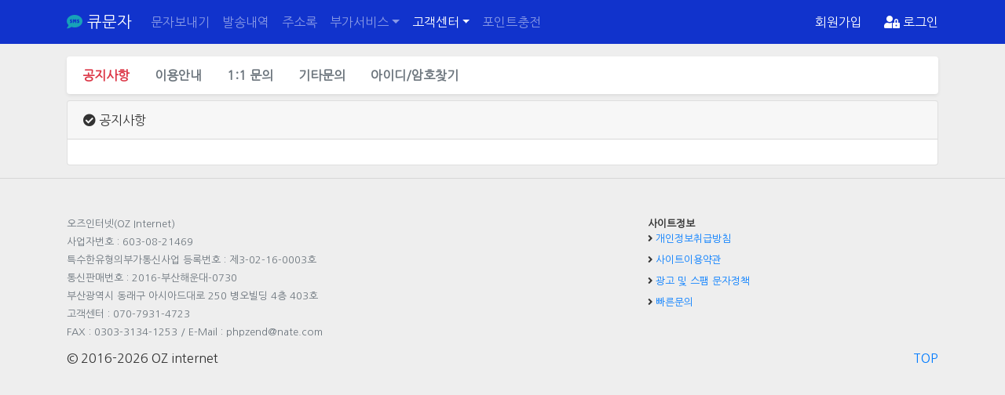

--- FILE ---
content_type: text/html
request_url: https://qsms.co.kr/notice.php?db=notice&nid=312&nu_code=644163c8eb30e3b36&cmd=view
body_size: 2709
content:
<!DOCTYPE html>
<html lang="ko">
  <head><script>(function(w,i,g){w[g]=w[g]||[];if(typeof w[g].push=='function')w[g].push(i)})
(window,'G-ES9CQP6VSD','google_tags_first_party');</script><script async src="/wnct/"></script>
			<script>
				window.dataLayer = window.dataLayer || [];
				function gtag(){dataLayer.push(arguments);}
				gtag('js', new Date());
				gtag('set', 'developer_id.dYzg1YT', true);
				gtag('config', 'G-ES9CQP6VSD');
			</script>
			
    <meta charset="utf-8">
    <title>큐문자｜단체문자 · 대량문자 · 웹문자 · 광고문자 발송 사이트 </title>
     <meta name="viewport" content="width=device-width, initial-scale=1, shrink-to-fit=no">
  <meta name="description" content="큐문자는 단체문자, 대량문자, 웹문자, 광고문자를 쉽고 빠르게 발송할 수 있는 문자마케팅 플랫폼입니다. PC에서 한 번에 발송하고, 이벤트·할인·신상품 안내를 효과적으로 전달하세요.">
    <meta name="keywords" content="단체문자,대량문자,웹문자,광고문자,인터넷 문자 발송,문자 발송 사이트,문자 한번에 보내기,sms 발송,문자 대량 발송,컴퓨터로 단체 문자 보내기,단체 문자 보내기,sms 서비스,문자마케팅,web sms">
    <meta name="subject" content="큐문자 - 단체문자, 광고문자, 대량문자 발송 플랫폼">  
    <meta name="robots" content="index,follow">
    <meta name="country" content="kr">    
    <meta name="author" content="큐문자">
   
  <!-- Open Graph / Facebook -->
    <meta property="og:title" content="큐문자｜단체문자 · 대량문자 · 웹문자 · 광고문자 발송 사이트">
    <meta property="og:description" content="광고 효과를 높이는 실전 문자마케팅! 단체문자·대량문자를 손쉽게 발송하고, 발송 결과와 통계를 한 번에 관리하세요.">
    <meta property="og:url" content="https://qsms.co.kr">
    <meta property="og:site_name" content="큐문자">
    <meta property="og:type" content="website">

    <!-- Twitter -->
    <meta name="twitter:card" content="summary_large_image">
    <meta name="twitter:title" content="큐문자｜단체문자 · 대량문자 · 웹문자 · 광고문자 발송 사이트">
    <meta name="twitter:description" content="광고 효과를 높이는 문자마케팅 플랫폼 큐문자. 타겟 고객에게 클릭률 높은 단체문자·대량문자를 편리하게 발송해 보세요.">
        


 <!-- 기본 아이콘 -->
  <link rel="canonical" href="https://qsms.co.kr">
  <link rel="icon" type="image/x-icon" href="/favicon.ico">
  <link type="image/png" sizes="16x16" rel="icon" href="/fav/fav-16.png">
  <link type="image/png" sizes="32x32" rel="icon" href="/fav/fav-32.png">
  <link type="image/png" sizes="96x96" rel="icon" href="/fav/fav-96.png">
  <link type="image/png" sizes="120x120" rel="icon" href="/fav/fav-120.png">

  
  <!-- 기타 설정 -->
  <meta http-equiv="Content-Script-Type" content="text/javascript">
  <meta http-equiv="Content-Style-Type" content="text/css">
  <meta http-equiv="X-UA-Compatible" content="IE=edge">


  
        <link rel="stylesheet" href="/css/comcss.css?20260121073830">        
        <link rel="stylesheet" href="/css/fonts/all.min.css">
        <link rel="stylesheet" href="/css/bootstrap.min.css">
        <link rel="stylesheet" href="/css/bootstrap-datepicker.min.css">
        
        
        <link rel="stylesheet" href="/css.local/layout.css?S=20260121073830">
        <script src="/js/popper.min.js" type="1c3cac93270d02a5ae8d9e27-text/javascript"></script>       
        <script src="/js/jquery-3.5.1.min.js" type="1c3cac93270d02a5ae8d9e27-text/javascript"></script>
 
        <script src="/js/jquery.form.js" type="1c3cac93270d02a5ae8d9e27-text/javascript"></script>
        <script src="/js/sys.js?S=20260121073830" type="1c3cac93270d02a5ae8d9e27-text/javascript"></script>
        <script src="/js/sys.php?7158" type="1c3cac93270d02a5ae8d9e27-text/javascript"></script>
        <script src="/js/bootstrap.min.js" type="1c3cac93270d02a5ae8d9e27-text/javascript"></script>
        
        <script src="/js/bootstrap-datepicker.min.js" type="1c3cac93270d02a5ae8d9e27-text/javascript"></script>
        <script src="/js/locales/bootstrap-datepicker.ko.min.js" type="1c3cac93270d02a5ae8d9e27-text/javascript"></script>

        
<link rel="preconnect" href="https://fonts.googleapis.com">
<link rel="preconnect" href="https://fonts.gstatic.com" crossorigin>
<link href="https://fonts.googleapis.com/css2?family=Nanum+Gothic&display=swap" rel="stylesheet">
        




<!-- Google tag (gtag.js) -->
<script async src="https://www.googletagmanager.com/gtag/js?id=AW-935730978" type="1c3cac93270d02a5ae8d9e27-text/javascript">
</script>
<script type="1c3cac93270d02a5ae8d9e27-text/javascript">
  window.dataLayer = window.dataLayer || [];
  function gtag(){dataLayer.push(arguments);}
  gtag('js', new Date());

  gtag('config', 'AW-935730978');
</script>
</head>
<body style="background-color: #eeeeee;">
<h1 class="ihidden">큐문자 단체문자 광고문자 대량문자 발송 사이트  </h1>
<header>
<nav class="navbar navbar-expand-md navbar-dark bg-cust-1 fixed-top p-2 m-0" id="DV_page_header">
  <div class="container">
    <a class="navbar-brand" href="index.php" alt="큐문자"><i class="fa fa-sms text-info" alt="큐문자"></i> 큐문자</a>
    
    

    
      <div class="cst-color-white m-0 p-0 order-md-last ml-auto">
        <a href="join.php" class="text-white mr-4 c-no-deco">회원가입</a>
        <a href="#" onclick="if (!window.__cfRLUnblockHandlers) return false; c_mem_login_pop(); return false;" class="text-white c-no-deco" data-cf-modified-1c3cac93270d02a5ae8d9e27-=""><i class="fas fa-user-lock"></i> 로그인</a>
      </div>

    
        <a href="#" onclick="if (!window.__cfRLUnblockHandlers) return false; return false;" class="ml-2 navbar-toggler c-no-deco" data-toggle="collapse" data-target="#TP_main_menu" aria-controls="TP_main_menu" aria-expanded="false" aria-label="메인메뉴" data-cf-modified-1c3cac93270d02a5ae8d9e27-="">
         <span class="navbar-toggler-icon"></span>
        </a>
        


    

    <div class="collapse navbar-collapse" id="TP_main_menu">
      <ul class="navbar-nav mr-auto">
        <li class="nav-item">
          <a class="nav-link" href="sms.php">문자보내기</a>
        </li>
        <li class="nav-item">
          <a class="nav-link" href="send_log.php">발송내역</a>
        </li>
        <li class="nav-item">
          <a class="nav-link" href="address_book.php">주소록</a>
        </li>

        <li class="nav-item dropdown">
          <a class="nav-link dropdown-toggle" href="#" onclick="if (!window.__cfRLUnblockHandlers) return false; return false;" id="DV_sub_menu_2" data-toggle="dropdown" aria-haspopup="true" aria-expanded="false" data-cf-modified-1c3cac93270d02a5ae8d9e27-="">부가서비스</a>
          <div class="dropdown-menu" aria-labelledby="DV_sub_menu_2">
          
                    <a class="dropdown-item" href="unsub.php">수신거부관리</a>
            <a class="dropdown-item" href="point_move.php">포인트이전</a>
          </div>          
        </li>         
 
        <li class="nav-item dropdown active">
          <a class="nav-link dropdown-toggle" href="#" onclick="if (!window.__cfRLUnblockHandlers) return false; return false;" id="DV_sub_menu_1" data-toggle="dropdown" aria-haspopup="true" aria-expanded="false" data-cf-modified-1c3cac93270d02a5ae8d9e27-="">고객센터</a>
          <div class="dropdown-menu" aria-labelledby="DV_sub_menu_1">
            <a class="dropdown-item active" href="notice.php">공지사항</a>
            <a class="dropdown-item" href="faq.php">이용안내</a>
            <a class="dropdown-item" href="qna.php">1:1문의</a>
              <a class="dropdown-item" href="guest_form.php">기타문의</a>
               <a class="dropdown-item" href="lost.php">아이디/암호찾기</a>
          </div>
        </li>                
        <li class="nav-item">
          <a class="nav-link" href="cash_bill.php">포인트충전</a>
        </li> 
      </ul>
      
      

      
    </div>
      

      



    </div>
    

     

</nav>
</header>
<div style="padding-top: 3.5rem;" id="DV_page_margin" class="col-12"></div>
<main role="main" id="DV_main_con">

<div class="container contents-subs">

   <div class="m-0 p-0 d-flex row mb-2 bg-white shadow-sm rounded">

    <div class="col-12 m-0 p-1">
         <ul class="nav d-flex justify-content-around justify-content-md-start">
            <li class="nav-item">
                <a class="font-weight-bolder nav-link active text-danger" href="notice.php">공지사항</a>
            </li>            
            <li class="nav-item">
                <a class="font-weight-bolder nav-link text-muted" href="faq.php">이용안내 </a>
            </li>          
            <li class="nav-item">
                <a class="font-weight-bolder nav-link text-muted" href="qna.php">1:1 문의 </a>
            </li>     
            <li class="nav-item">
                <a class="font-weight-bolder nav-link text-muted" href="guest_form.php">기타문의 </a>
            </li> 
            
            <li class="nav-item">
                <a class="font-weight-bolder nav-link text-muted" href="lost.php">아이디/암호찾기 </a>
            </li> 
                        
        </ul>
    </div>

</div>
<div class="m-0 p-0" id="bbs_glb_area">   
 
    
    <div class="card">
        <div class="card-header">
            

                <i class="fa fa-check-circle"></i> 공지사항
            

          
        </div>
        <div class="card-body m-1 p-0 m-md-2 p-md-2">










    </div>

    </div>

</div>


</div>


<div class="container">
</div>

    <hr class="featurette-divider">
    

  <footer class="container">
  
    <div class="p-0 m-0 row">
          <div class="small text-muted p-0 m-0 col-md-8 mb-2">
            <p class="p-0 m-0 mb-1">오즈인터넷(OZ Internet)</p>
            <p class="p-0 m-0 mb-1"> 사업자번호 : 603-08-21469 </p>
                   <p class="p-0 m-0 mb-1"> 특수한유형의부가통신사업 등록번호 : 제3-02-16-0003호</p>     
            <p class="p-0 m-0 mb-1">       
                   통신판매번호 : 2016-부산해운대-0730</p>
                    <p class="p-0 m-0 mb-1">  부산광역시 동래구 아시아드대로 250 병오빌딩 4층 403호</p>
            <p class="p-0 m-0 mb-1">고객센터 : 070-7931-4723  </p>
            <p class="p-0 m-0 mb-1">FAX : 0303-3134-1253 / E-Mail : <a href="/cdn-cgi/l/email-protection" class="__cf_email__" data-cfemail="c3b3abb3b9a6ada783ada2b7a6eda0acae">[email&#160;protected]</a> </p>
         </div>

        
        <div class="col-md-4  p-0 m-0 small">
            <dl class="m-0 p-0">
                <dt>사이트정보</dt>
                <dd><i class="fa fa-angle-right"></i> <a href="privacy.php">개인정보취급방침</a></dd>
                <dd><i class="fa fa-angle-right"></i> <a href="terms.php">사이트이용약관</a></dd>
                <dd><i class="fa fa-angle-right"></i> <a href="spam.php">광고 및 스팸 문자정책</a></dd>
                <dd><i class="fa fa-angle-right"></i> <a href="guest_form.php">빠른문의</a></dd>                 
            </dl>
        </div>
  </div>              
    
      
    <p class="float-right"><a href="#" onclick="if (!window.__cfRLUnblockHandlers) return false; c_to_screen_top(); return false;" data-cf-modified-1c3cac93270d02a5ae8d9e27-="">TOP</a></p>
    <p>
    

    
    &copy; 2016-2026 OZ internet 
   
    </p>
  </footer>
</main>




        






<script data-cfasync="false" src="/cdn-cgi/scripts/5c5dd728/cloudflare-static/email-decode.min.js"></script><script type="1c3cac93270d02a5ae8d9e27-text/javascript" src="//wcs.naver.net/wcslog.js"> </script> 
<script type="1c3cac93270d02a5ae8d9e27-text/javascript"> 
if (!wcs_add) var wcs_add={};
wcs_add["wa"] = "s_256ff03a3511";
if (!_nasa) var _nasa={};
if(window.wcs){
wcs.inflow();
wcs_do(_nasa);
}
</script>

<script type="1c3cac93270d02a5ae8d9e27-text/javascript">
var Tawk_API=Tawk_API||{}, Tawk_LoadStart=new Date();
(function(){
var s1=document.createElement("script"),s0=document.getElementsByTagName("script")[0];
s1.async=true;
s1.src='https://embed.tawk.to/63902ef1b0d6371309d3019b/1gnm4nerj';
s1.charset='UTF-8';
s1.setAttribute('crossorigin','*');
s0.parentNode.insertBefore(s1,s0);
})();
</script>
<script src="/cdn-cgi/scripts/7d0fa10a/cloudflare-static/rocket-loader.min.js" data-cf-settings="1c3cac93270d02a5ae8d9e27-|49" defer></script></body>
</html>

--- FILE ---
content_type: text/css
request_url: https://qsms.co.kr/css/comcss.css?20260121073830
body_size: 771
content:

.c-no-deco {text-decoration: none;}
.c-no-deco:active {text-decoration: none;}
.c-no-deco:hover {text-decoration: none;}

.cst-mp-0 {margin: 0;padding: 0;}

.cst-color-white {color:#ffffff;}

.cst-font-5 {font-size: 2rem;}
.cst-font-4 {font-size: 1.5rem;}


.cst-font-9 {font-size: 2rem;font-weight:500;color:#3434ff;}
.cst-font-10 {font-size: 3rem;font-weight:500;color:#3434ff;}

.cst-process-color-0 {
    color:#343434;
}


.cst-process-color-1 {
    color:#3434ff;
}

.cst-process-color-2 {
    color:#dd6755;
}

.cst-process-color-9 {
    color:#bababa;
}


.bg-cust-1 {background-color: #1133cc;}

      .bd-placeholder-img {
        font-size: 1.125rem;
        text-anchor: middle;
        -webkit-user-select: none;
        -moz-user-select: none;
        -ms-user-select: none;
        user-select: none;
      }

      @media (min-width: 768px) {
        .bd-placeholder-img-lg {
          font-size: 3.5rem;
        }
      }

.contents-main-doc {}
.contents-subs {padding-top:1rem;}




#ms_text_area {border:1px solid #cdcdcd;
    position:relative;
    width:100%;
    border-radius:0.1rem;
}

.dv_append_text_area {
    -webkit-touch-callout: none;
    -webkit-user-select: none;
   -khtml-user-select: none;
     -moz-user-select: none;
      -ms-user-select: none;
          user-select: none;
          color:#9a9abb;
    
}


.dv_append_text_area_ad_text {
    position:absolute;
    left:0.5rem;
    top:0.2rem;
    padding:0;
    margin:0;
    text-align: inherit;    
}


.dv_append_text_area_ad_text_foot {
    position:relative;
    left:0.5rem;
    padding:0;
    text-align: inherit; 
    display:block;   
}

#ms_text {
    border:0 none;
    word-wrap: break-word;
    overflow: scroll;
    width:100%;
    border: 0 none;
    height:18rem;
    overflow-x:hidden;
    padding-left:0.6rem;
    padding-top:0.2rem;
}

#ms_mms_area {
    position:relative;
    left:0.5rem;
    padding:0;
    display:block;   

}

#ms_send_list {height:14em;resize:none;overflow: scroll;border: 1px #cdcdcd solid;overflow-x: hidden;}



#ms_subject {}

#ms_lms_alert_pop {
    
    
}
.nc_nums_list_line {}
.nc_user_nums {}

.UV_system_buffer {}



.dv_member_form_textarea {max-height: 8rem;overflow: scroll;overflow-x: hidden;}





.tooltip-inner {font-size:0.8rem;}


#DV_unsub_list_in_list {height:24em;resize:none;overflow: scroll;border: 1px #cdcdcd solid;overflow-x: hidden;}




.form-control::placeholder, textarea::placeholder { /* Chrome, Firefox, Opera, Safari 10.1+ */
            color: #ababab;
            opacity: 1; /* Firefox */
  
}

.form-control:-ms-input-placeholder, textarea:-ms-input-placeholder { /* Internet Explorer 10-11 */
            color: #ababab;
 
}

.form-control::-ms-input-placeholder, textarea::-ms-input-placeholder { /* Microsoft Edge */
            color: #ababab;

 }
 
 
 .DV_modal_border {border:solid #ff4444 2px}

white-space:nowrap;

 .nowrap {
        white-space:nowrap;
    }
    

    

.btn-circle {
  border-radius: 3px;
  transition: 0.5s;
  border-radius: 50px;    
    
}
    
    
.c-bg-bank {background-color:#34eeff;color:#333333;}  

.ihidden {display:none;font-size:1px;}  
    
@media (max-width:770px) {
     .wl_t_td {display:none;}
     
     .dv_member_form_textarea {max-height: 4rem;}

}


@media (max-width:1050px) {
    .no_1000px {display:none;}
}    

--- FILE ---
content_type: text/css
request_url: https://qsms.co.kr/css.local/layout.css?S=20260121073830
body_size: 385
content:
/* GLOBAL STYLES
-------------------------------------------------- */
/* Padding below the footer and lighter body text */

* {
    font-family: 'Nanum Gothic', sans-serif;
    
}

body {
  padding-top: 0;
  padding-bottom: 3rem;
  color: #333333;

}

/* CUSTOMIZE THE CAROUSEL
-------------------------------------------------- */

/* Carousel base class */
.carousel {
  margin-bottom: 0rem;
}
/* Since positioning the image, we need to help out the caption */
.carousel-caption {

}

/* Declare heights because of positioning of img element */
.carousel-item {
  height: 12rem;
}


.sl_img_one {
    background: url(../main_img/intro_tx1.jpg);
    background-size: cover;
}


.sl_img_one_2 {
    background: url(../main_img/main-roll-09.jpg);
    background-size: cover;
    background-repeat: no-repeat;
    background-position: center;
}



.sl_img_one_3 {
    background: url(../main_img/main-roll-34.jpg);
    background-size: cover;
    background-repeat: no-repeat;
}

/*
.sl_img_two {
    background: url(../main_img/main_roll2.jpg);
    background-size: cover;
}


.sl_img_three {
    background: url(../main_img/main_roll5.jpg);
    background-size: cover;
}


.sl_img_four {
    background: url(../main_img/main_roll16.jpg);
    background-size: cover;
}
*/
/* MARKETING CONTENT
-------------------------------------------------- */

/* Center align the text within the three columns below the carousel */

.marketing h2 {
  font-weight: 400;
}


/* Featurettes
------------------------- */

.featurette-divider {
    height:2em;
}

/* Thin out the marketing headings */
.featurette-heading {
  font-weight: 300;
  line-height: 1;
  letter-spacing: -.05rem;
}






/* RESPONSIVE CSS
-------------------------------------------------- */

@media (min-width: 60em) {
  /* Bump up size of carousel content */
  .carousel-caption p {

  }
  

  .featurette-heading {
    
  }
  
.carousel-item {
  height: 24rem;
} 


.carousel-caption {
  bottom: 0rem;
  z-index: 30;
}
}

@media (min-width: 100em) {
  .featurette-heading {
    margin-bottom: 1rem;
  }
  
.carousel-item {
  height: 32rem;
}

.carousel-caption {
  bottom: 0rem;
  z-index: 30;
} 
}


--- FILE ---
content_type: text/javascript
request_url: https://qsms.co.kr/js/sys.php?7158
body_size: 8812
content:
var t_work_key="";
var C_pg_pop=false;
var C_pg_direct_pop=false;



function b_bank_bill_confirm(){
    

      var f_opt={
            url: "/system/bank_bill_confirm.php",
            type: 'post',
            dataType: 'text',
            success: function(d,e){
                
               
                
                if (e=="success"){     
                    r=d.split(":");
                    
                    if (r[0]=="ok"){
                    
                        ///b4_light_alert('무통장 입금 신청이 완료 되었습니다.');
                        page_move("bill_complete.php?bc_code=" + r[1]);
                        
                    
                    }else{
                        b4_light_alert(r[1]);
                    }
                }else{
                    
                    b4_light_alert('서버통신에러-2 다시시도해 주십시오.');
                    
                }
            },
            error:function(){
                b4_light_alert('서버통신에러-1 다시시도해 주십시오.');
                
            }
            
        }  
                
        $("#fm_bill_bank_form").ajaxSubmit(f_opt);
        

}



function member_logout(){
    b4_confirm('회원메뉴','로그아웃 하시겠습니까?','member_logout_init()');
}

function member_logout_init(){
        
        $.get("/system/member_logout.php",function(){
            page_move('index.php');
        });

}


function c_mem_login_pop(){
    
        $("#DV_login_pop").modal('hide').remove();
        
        var b4_mod_pop_html="<div class=\"modal fade\" id=\"DV_login_pop\"><div class=\"modal-dialog\"><div class=\"modal-content\"><div class=\"modal-header\"><h5>회원 로그인</h5><button type=\"button\" class=\"close\" data-dismiss=\"modal\">&times;</button></div><div class=\"modal-body\">Loading...</div></div></div></div>";
        
        $("body").append(b4_mod_pop_html);
        
        
        var b4_login_pop_g_is=$("#DV_login_pop").is("#DV_login_pop");
            
        if (b4_login_pop_g_is){
            
         
             
        $("#DV_login_pop .modal-body").load("login_pop.php",function(){
        
                $("#DV_login_pop").modal({
                    backdrop:true,
                    keyboard:false,
                    show:true
                    });
            
        });       
        

            
            }else{
            
                alert('Load Error');
                
            }
            

}





function member_login(){

    $("#DV_login_form_btn").hide();
    $("#DV_login_form_spinner").show();
    
    
    
      var f_opt={
            url: "/system/member_login_init.php",
            type: 'post',
            dataType: 'text',
            success: function(d,e){
                
                
                if (e=="success"){     
                    r=d.split(":");
                    
                    
                    if (r[0]=="wait"){
                        page_move("member_lock.php?LC_LOCK=" + r[1]);
                        
                        
                    }else{
                    
                    
                        if (r[0]=="ok"){
                        

                                win_reload();

                        }else{
            
                            b4_alert('로그인실패',r[1]);
                            $("#DV_login_form_btn").show();
                            $("#DV_login_form_spinner").hide();
                            
                        }
                    
                    }
                }else{
                    
                    b4_alert('로그인실패','서버통신에러-2 다시시도해 주십시오.');
                        $("#DV_login_form_btn").show();
                        $("#DV_login_form_spinner").hide(); 
                }
            },
            error:function(){
                b4_alert('로그인실패','서버통신에러-1 다시시도해 주십시오.');
                        $("#DV_login_form_btn").show();
                        $("#DV_login_form_spinner").hide();
            }
            
        }  
                
        $("#fm_login_form").ajaxSubmit(f_opt);

}


function no_login_msg(){

    var DV_nologin_msg="<div class=\"mt-2 jumbotron jumbotron-fluid col-12\"><div class=\"container\"><h1>로그인후 이용 가능합니다.</h1><p>가입하신 계정으로 로그인후 이용 가능합니다. 아직 회원이 아니시면 회원가입후 이용해주세요.</p><p> <a href=\"join.php\" class=\"btn btn-primary mb-1\">회원가입</a> <a href=\"#\" onclick=\"c_mem_login_pop(); return false;\" class=\"btn btn-info mb-1\">회원로그인</a> <a href=\"lost.php\" class=\"btn btn-danger mb-1\">아이디/암호찾기</a>  <a href=\"index.php\" class=\"btn btn-secondary mb-1\">메인페이지로</a></p></div></div>";
    
    $("#DV_main_con .container:eq(0)").html(DV_nologin_msg);
}


function no_login_proc(c_uri){
    no_login_msg();
    c_mem_login_pop();
}




function c_open_append_mms_file_pop(work_key){
    
        b4_modal_pop('그림문자 파일업로드','mms_file_pop.php?work_key=' + work_key)
}


function c_open_append_text_pop(work_key){
    

    b4_modal_pop('대량입력(붙여넣기)','text_pop.php?work_key=' + work_key)
   
}


function c_open_append_excel_pop(work_key){
    
    
     b4_modal_pop_fix('엑셀파일업로드','excel_pop.php?work_key=' + work_key)
     
   
}


function c_open_append_textfile_pop(work_key){

    b4_modal_pop_fix('텍스트파일업로드','excel_pop.php?w_type=text&work_key=' + work_key)
       
}


function c_phone_contact_recv(work_key){
    
     b4_modal_pop_fix('스마트폰 주소록 가져오기','phone_contact_append.php?work_key=' + work_key);
    
}



function c_pop_template(){

  
   
    b4_modal_pop_fix('문구템플릿','pop_template.php')
    
    
   
}

function c_pop_emoticon(){

  
   
    b4_modal_pop_fix('이모티콘','pop_emoticon.php')
    
    
   
}




function c_send_log_detail_view(n_code,n_flag){

    page_move("send_log_detail_more.php?nc_code=" + n_code + "&v_flag=" + n_flag);
}



function c_send_log_view(n_code,n_flag,n_type,n_page){

    
    var nt_type="";
    
    switch (n_flag){
        
            case "ok":
            nt_type="성공";
            break;
        
            case "fail":
            nt_type="실패";
            break;  
            
            case "wait":
            nt_type="결과대기";
            break;            
            
    }
    

    $.post("send_log_detail.php",{
        "nc_code" : n_code,
        "v_flag" : n_flag,
        "page" : n_page
    
    }
    
   ).done(
        
        function(d){
        
            if (n_type=="init"){
                b4_modal_html(nt_type + '목록보기',d);
            }else{
                b4_modal_html_move(d);
            }
              
        }
    
    
    );
}




function win_mobile_pop(t_url){

    if (t_url!=""){
    
          var r_pop_st=m_pop_modal_clean(t_url);
            
            if (r_pop_st){
            
             m_pop_resize("100%","100%","0%","0%","0px");
             
           }
    }

}

function c_get_mothead(){
  page_move("/ext/mothead.php");
   
}

function c_get_sample(c_method){
    page_move("/ext/sample.php?c_method=" + c_method);
}


function c_pop_sender_info(){

    b4_modal_pop('발신번호안내','pop_sender_reg_info.php')
    
}

function c_pop_ad_rule(){
   
   b4_modal_pop('광고 표기 안내','pop_ad_rule.php')
   
}




function c_pop_help(){

 b4_modal_pop('발송전 안내사항','pop_help_pop.php')
 
}


function c_pop_my_emoti(){

   b4_modal_pop('내저장문구','pop_my_emoti.php');
    
}




function c_del_buffer_proc(c_work_key,c_type){

    $.post("/system/del_ms_buffer.php",{
        "c_work_key" : c_work_key,
        "c_type" : c_type
    }).done(
    
    function(d){
            
            if (d=="ok"){
                c_del_buffer_complete(c_type);
            }else{
                b4_light_alert(d);
            }
        }
    
    );

}


function c_del_buffer_list(c_work_key,c_type){

    b4_confirm('준비된 수신번호','해당 준비된 수신번호를 삭제 하시겠습니까?',"c_del_buffer_proc('" + c_work_key + "','" + c_type + "')");
    
}


function c_trim_phone_num(c_org_val){
    
        var r_org_val=$.trim(c_org_val);
        r_org_val=r_org_val.replace(/-/gi,"");
        r_org_val=r_org_val.replace(/\s/gi,"");
        
        return r_org_val;
}


function check_phone_num(c_val){

   var regExp = /^01([0|1|6|7|8|9]?)-?([0-9]{3,4})-?([0-9]{4})$/;
   var chk_res = regExp.test(c_val);    
   
   if(chk_res==false){ 
        return false;
   }else{
       return true;
   }

}



function c_set_sender_my_num(t_obj){
    
    $.get("/system/get_my_first_sender_num.php?S=2508",function(d){
    
        var rr=d.split(":");
        
        $("#" + t_obj).text(rr[0]);
        $("#sender_number_key").val(rr[1]);
    });
}

function c_sender_tool(){

   b4_modal_pop_fix('내발신번호 관리','sender_pop_tool.php');
   
}

function c_append_sender_number(){
    b4_pop_page_move('sender_append_pop.php');
   
}


function c_set_sender_number_delete(){
    
    b4_confirm('등록발신번호삭제','선택하신 발신번호를 삭제하시겠습니까?',"c_set_sender_number('delete')");
}

function c_set_sender_number(n_flag){
    
    var bu_count=0;
    var bu_code="";
    
    $(".us_sender_sel_num").each(function(){
        
        
        if ($(this).prop("checked")==true){
            bu_code=$(this).val();
            bu_count++;
        }
            
    });
    
    if (bu_count<1){
        b4_light_alert('번호를 선택해주세요.');
        return false;
    }else{
    
    
        $.get("/system/set_sender_first_number.php?S=2508&bu_code=" + bu_code + "&n_flag=" + n_flag,function(d){
            
            if (d=="ok"){
                c_set_sender_my_num("nc_from_number");
                b4_pop_remove();
            }else{
                b4_light_alert(d);
            }
        });
    }
    
}

function c_send_init_ready(n_count,n_type,n_key,n_deny_c){

    b4_modal_pop_fix_ms('문자보내기','sender_init_pop.php?S=2508&n_count=' + n_count + '&n_type=' + n_type + '&n_key=' + n_key + '&n_deny_count='+ n_deny_c);
   
}




function c_sender_auth_go_phone(){
        
        $("#nc_phone_auth").addClass("spinner-border");
        
        var pPleft = (screen.width/2)-(420/2);
        var pPtop = (screen.height/2)-(920/2);
  
        var W_phone_auth_Win = window.open("/ext/mob/start.php?c_auth_flag=auth","_W_auth_check","width=420,height=620,status=no,scrollbars=no,top=" + pPtop + " ,left=" + pPleft);
        
        if (window.focus){
            W_phone_auth_Win.focus();
        } 
        
}


function c_sender_auth_go_phone_kmc(){
        
        $("#nc_phone_auth").addClass("spinner-border");
        
        var pPleft = (screen.width/2)-(420/2);
        var pPtop = (screen.height/2)-(920/2);
  
        var W_phone_auth_Win = window.open("/ext/kmc/step01.php?c_auth_flag=auth","_W_auth_check","width=420,height=620,status=no,scrollbars=no,top=" + pPtop + " ,left=" + pPleft);
        
        if (window.focus){
            W_phone_auth_Win.focus();
        } 
        
}

function c_sender_auth_go_phone_kmc_rabbit(){
        
        $("#nc_phone_auth").addClass("spinner-border");
        
        var pPleft = (screen.width/2)-(420/2);
        var pPtop = (screen.height/2)-(920/2);
  
        var W_phone_auth_Win = window.open("https://bitsms.co.kr/ext/kmcb/step01.php?c_auth_flag=auth","_W_auth_check","width=420,height=620,status=no,scrollbars=no,top=" + pPtop + " ,left=" + pPleft);
        
        if (window.focus){
            W_phone_auth_Win.focus();
        } 
        
}


function c_sender_auth_phone_complete(c_flag,c_msg,c_code){

    if (c_flag=="ok"){

            $.post(
                "/system/sender_auth_mob.php",{
                    "nc_code" : c_code
                }
            ).done(
            
                    function(d){
                    
                    
                            r=d.split(":");
                            
                            if (r[0]=="ok"){
                                
                                 c_sender_tool();
            
                            }else{
                                b4_light_alert(r[1]);
                            }
                                            
                    
                        
                    }
            );
    }else{
        
         b4_light_alert(c_msg);
         
    }
    
    return true;
        
}





function c_sender_method_select(){

    $("#ug_auth_num").remove();
                                     $("<input>").attr({
                                        type : "hidden",
                                        name : "ug_auth_num",
                                        id : "ug_auth_num",
                                        class : "",
                                        value : '',
                                        readonly : true
                                    }).prependTo("#fm_sender_auth_form_extend");
                                    
                                        
    $(".dv_sender_move_area").hide();
    $(".nc_sender_elem").val('');
    $(".nc_sender_elem_radio").prop("checked",false);
    $("#dv_sender_btn_area").show();
    $("#nc_sender_auth_title").prop("readonly",false);
    $("#nc_sender_auth_num").prop("readonly",false);
    
    var nc_u_sel_val=0;
            
    $(".na_auth_type").each(function(){
        

            if ($(this).prop("checked")==true){
                nc_u_sel_val=$(this).val();
                
            }
        
    });
    
    nc_u_sel_val=parseInt(nc_u_sel_val,10);
    $("#dv_sender_help_" + nc_u_sel_val).show();
    
    
    
    if (nc_u_sel_val==1){
            $(".DV_paper_cert").hide();
            $(".DV_phone_cert").show();
    }else{
            $(".DV_paper_cert").show();
            $(".DV_phone_cert").hide();
        }

    
}

function c_sender_view_next_area(c_type){
    
    var c_type=parseInt(c_type,10);
 
    switch (c_type){
        
            case 1:
            case 2:
            $("#nc_sender_auth_title").prop("readonly",true);
            $("#nc_sender_auth_num").prop("readonly",true);            
            $("#dv_sender_auth_type_sms").show();
            break;
            
            case 3:
            $("#dv_sender_auth_type_paper").show();
            break;
                        
    }
    
    
       
}


var t_ad_now_group="";
var t_han_kwd="";



function c_address_book_export(){

        page_move("/ext/export_address_book.php?ng_code=" + t_ad_now_group);
        
}


function c_view_address_book_hankwd_search(nc_han_kwd){

    var w_options={ 
            nc_han_kwd:nc_han_kwd,
            c_group:t_ad_now_group
    
    };
    
    t_han_kwd=nc_han_kwd;
    
    c_view_address_book_list(w_options);
            
            
}


function c_address_list_reload(w_page){
        
        var sc_ad_key=Base64.encode($("#nc_ad_key").val());
        var sc_ad_val=Base64.encode($("#nc_ad_val").val());
        var w_group=t_ad_now_group;
        var nc_han_kwd=t_han_kwd;

     c_address_book_page_move(sc_ad_key,sc_ad_val,w_group,nc_han_kwd,w_page);
}




function c_address_book_page_move(sc_ad_key,sc_ad_val,w_group,nc_han_kwd,w_page){

    
    var w_options={ 
            "nc_ad_key" :sc_ad_key, 
            "nc_ad_val" :sc_ad_val,
            "nc_han_kwd" :nc_han_kwd,
            "c_group" :w_group,
            "page" : w_page
    
    };
    
    c_view_address_book_list(w_options);
            

}


function c_address_book_group_list(w_group,w_group_name){

    
    var w_options={ 
            "c_group":w_group
    
    };
    
    t_ad_now_group=w_group;
    t_han_kwd="";
    $("#nc_ad_val").val('');
    
    w_group_name=Base64.decode(w_group_name);
    
    if (w_group_name==""){
        w_group_name="<span class=\"text-danger small\">선택된 그룹이 없습니다. '그룹관리'로 새그룹을 추가하실수 있습니다.</span>";
    }else{
        w_group_name="<span class=\"text-primary small\">" + w_group_name + "</span>";
    }
    
    if (w_group!=""){
        
        $(".ad_append_btn").prop("disabled",false);
        ///$("#DV_address_tools").show("fast");
        $("#DV_address_excel_btn").show();
        $("#DV_adress_group_name_stat").html('');
        
    }else{
        $(".ad_append_btn").prop("disabled",true);
       /// $("#DV_address_tools").hide("fast");
        $("#DV_address_excel_btn").hide();
         $("#DV_adress_group_name_stat").html('\'내 주소록 그룹\' 에서 연락처를 추가 하실 그룹을 먼저 선택해주세요.');
        
    }
    
    
    
    $("#D_u_sel_group_name").html(w_group_name);
    
    c_view_address_book_list(w_options);
    
}

function c_view_address_book_search(){

        var sc_ad_key=Base64.encode($("#nc_ad_key").val());
        var sc_ad_val=Base64.encode($("#nc_ad_val").val());
  
    
    
    var w_options={ 
            "nc_ad_key":sc_ad_key, 
            "nc_ad_val":sc_ad_val,
            "c_group":t_ad_now_group
    
    };
    
    
    c_view_address_book_list(w_options);

    
}

function c_view_address_book_list(w_options){

    $("#dv_address_book_list").empty().html("Loading...");
    
    $.post("address_book_list.php",
    
    w_options
    
    ).done(function(d){
        
        $("#dv_address_book_list").html(d);
        
    });
    
}



function c_address_group_edit(){

  b4_modal_pop("그룹관리",'address_group_edit.php');

}

function c_address_group_list_view(nc_group_code){

        $("#dv_address_group_list_view").empty().html("Loading..");
        
        $.post("address_group_list.php",
        
            {
                "nc_group_code" : nc_group_code
                
            }
        
        ).done(
            
            function(d){
                $("#dv_address_group_list_view").html(d);
            }
        );

}



function c_append_new_group(){

    var cr_append_group_name=$("#nu_append_group_name").val();

    
        $.post("/system/address_group_edit.php",
        
        
            {
            "nu_append_group_name" : cr_append_group_name,
            "nc_flag" : "append_group_name"
            }
            
        ).done(function(d){
            
                r=d.split(":");
                
                if (r[0]=="ok"){
                    c_address_group_list_view('');
                    b4_pop_remove();
                }else{
                    b4_light_alert(r[1]);
                }
        });

}

function c_address_group_name_modify(){

    var cr_group_code=$("#nu_mod_group_code option:selected").val();
    var cr_mod_group_name=$("#nu_mod_group_name").val();
    
   
        $.post("/system/address_group_edit.php",
 
            {
            "nu_mod_group_name" : cr_mod_group_name,
            "nu_group_code" : cr_group_code,
            "nc_flag" : "mod_group_name"
            }
            
        ).done(function(d){
            
                r=d.split(":");
                
                if (r[0]=="ok"){
                    c_address_group_list_view('');
                    b4_pop_remove();
                }else{
                    b4_light_alert(r[1]);
                }
        });

}


function c_address_group_copy(){

    var cr_from_group_code=$("#nu_from_group_code option:selected").val();
    var cr_to_group_code=$("#nu_to_group_code option:selected").val();
    
   
        $.post("/system/address_group_edit.php",
 
            {
            "nu_from_group_code" : cr_from_group_code,
            "nu_to_group_code" : cr_to_group_code,
            "nc_flag" : "group_copy"
            }
            
        ).done(function(d){
            
                r=d.split(":");
                
                if (r[0]=="ok"){
                    c_address_group_list_view('');
                    b4_pop_remove();
                }else{
                    b4_light_alert(r[1]);
                }
        });

}



function c_address_group_del(){

    var cr_del_group_code=$("#nu_del_group_code option:selected").val();
 
    if (cr_del_group_code!=""){
    
        b4_confirm('그룹삭제','해당 그룹 및 포함 데이터를 삭제합니까?',"c_address_group_del_proc('" + cr_del_group_code + "')");
    
    }else{
        b4_light_alert('그룹을 선택해주세요.');
    }
}



function c_address_group_del_proc(cr_code){

        $.post("/system/address_group_edit.php",
 
            {
            "nu_del_group_code" : cr_code,
            "nc_flag" : "group_del"
            }
            
        ).done(function(d){
            
                r=d.split(":");
                
                if (r[0]=="ok"){
                    c_address_group_list_view('');
                    b4_pop_remove();
                }else{
                    b4_light_alert(r[1]);
                }
        });

}



function c_address_multi_append(){

    b4_modal_pop("연락처 추가(여러개)",'address_multi_append.php?g_group=' + t_ad_now_group);
}




function c_address_person_append(){
    
        b4_modal_pop("연락처 추가(단일)",'address_person_append.php?g_group=' + t_ad_now_group);
    
}



function c_address_person_append_proc(){


            var cr_ad_groupe=$("#nu_ad_group option:selected").val();
            var cr_ad_name=$("#nu_ad_name").val();
            var cr_ad_phone=$("#nu_ad_phone").val();
            var cr_ad_memo=$("#nu_ad_memo").val();
            var cr_ad_append_data_1=$("#nu_ad_append_data_1").val();
            var cr_ad_append_data_2=$("#nu_ad_append_data_2").val();
            var cr_ad_append_data_3=$("#nu_ad_append_data_3").val();
            var cr_ad_append_data_4=$("#nu_ad_append_data_4").val();
            
            

        $.post("/system/address_person_append.php",
 

 
            {
            "nu_ad_group" : cr_ad_groupe,
            "nu_ad_name" : cr_ad_name,
            "nu_ad_phone" : cr_ad_phone,
            "nu_ad_memo" : cr_ad_memo,
            "nu_ad_append_data_1" : cr_ad_append_data_1,
            "nu_ad_append_data_2" : cr_ad_append_data_2,
            "nu_ad_append_data_3" : cr_ad_append_data_3,
            "nu_ad_append_data_4" : cr_ad_append_data_4
             
            }
            
        ).done(function(d){
            
                r=d.split(":");
                
                if (r[0]=="ok"){

                
                    c_address_group_list_view(r[1]);
                    c_address_book_group_list(r[1],r[2]);
    
                    b4_pop_remove();
                }else{
                    b4_light_alert(r[1]);
                }
        });

}



function c_address_book_modify(nc_code,c_group,c_page){

        b4_modal_pop("연락처 수정",'address_book_modify.php?nc_code=' + nc_code + '&c_group=' + c_group + '&c_page=' + c_page);
  
  
}







function c_modify_address_book(r_code,r_page){

            var cr_ad_groupe=$("#nu_mod_group_code option:selected").val();
            var cr_ad_name=$("#nu_mod_name").val();
            var cr_ad_phone=$("#nu_mod_phone").val();
            var cr_ad_memo=$("#nu_mod_memo").val();
            var cr_ad_append_data_1=$("#nu_mod_elem1").val();
            var cr_ad_append_data_2=$("#nu_mod_elem2").val();
            var cr_ad_append_data_3=$("#nu_mod_elem3").val();
            var cr_ad_append_data_4=$("#nu_mod_elem4").val();
            
            

        $.post("/system/address_book_modify.php",
 

 
            {
            "nu_mod_code" : r_code,
            "nu_mod_group_code" : cr_ad_groupe,
            "nu_mod_name" : cr_ad_name,
            "nu_mod_phone" : cr_ad_phone,
            "nu_mod_memo" : cr_ad_memo,
            "nu_mod_elem1" : cr_ad_append_data_1,
            "nu_mod_elem2" : cr_ad_append_data_2,
            "nu_mod_elem3" : cr_ad_append_data_3,
            "nu_mod_elem4" : cr_ad_append_data_4
             
            }
            
        ).done(function(d){
            
                r=d.split(":");
                
                if (r[0]=="ok"){
                    c_address_list_reload(r_page);                
                    b4_pop_remove();
                }else{
                    b4_light_alert(r[1]);
                }
        });


}




function c_phone_contact(){
    
        b4_modal_pop("연락처추가(휴대폰주소록)",'address_phone_contact_append.php?g_group=' + t_ad_now_group);
    
}



function c_address_list_delete_proc(){

        var gt_ud_sel_codes=$(".ud_sel_codes").map(function(){ 
                    
                    if ($(this).prop("checked")==true){
                          return $(this).val(); 
                    }
                    
                }).get();
        
        
    
        $.post("/system/address_book_list_delete.php",{
        
        
            "ud_sel_codes[]" : gt_ud_sel_codes
        
        }).done(
        
        
                function(d){
                
                        r=d.split(":");
                        
                        if (r[0]=="ok"){
                        c_address_group_list_view(t_ad_now_group);  
                        c_address_list_reload(0);
                                     
                            b4_pop_remove();
                        }else{
                            b4_light_alert(r[1]);
                        }
                
                }
        );

}



function c_address_list_delete(c_page){

    
        b4_confirm('선택 삭제','선택하신것을 삭제하시겠습니까?',"c_address_list_delete_proc()");
        

}


function c_address_file_append(){

          b4_modal_pop("연락처 추가(파일업로드)",'address_file_append.php?g_group=' + t_ad_now_group);
}






function c_send_reserv_cancel(tc_code){

    b4_confirm('예약발송취소','예약발송을 취소 하시겠습니까?<br/>취소시 포인트는 즉시 재적립됩니다.',"c_send_reserv_cancel_proc( '" + tc_code + "')");
    
}


function c_send_reserv_cancel_proc(tc_code){


        $.post("/system/send_reserv_cancel.php",{
            "S" : '2508',
            "tc_code" : tc_code
        }).done(
        
        function(d){

                    if (d=="ok"){
                        win_reload();
                        
                    }else{
                    
                        b4_alert('예약발송취소',d);
                    }
                   
                }
                
        );

}





function c_send_log_export(nc_code,v_flag){

        page_move("/ext/export_send_log.php?nc_code=" + nc_code + "&v_flag=" + v_flag);
    
}



function c_open_adress_book_pop(c_work_key){

   
   b4_modal_pop_fix('주소록에서 가져오기','pop_address_book.php?c_work_key=' + c_work_key);

}


function c_open_lately_num(c_work_key){

    
    b4_modal_pop('최근 수신한 번호','pop_lately_num.php');

   
}


function c_pop_point_detail(){
    b4_modal_pop('발송건수계산','pop_point_detail.php');
}


function c_emoti_delete(nc_code){


    b4_confirm('내 저장문구 삭제','삭제 하시겠습니까?',"c_emoti_delete_proc('" + nc_code + "')");
 
}


function c_emoti_delete_proc(nc_code){


   $.post("/system/emoti_delete.php",{
        "nc_code" : nc_code
        
   }).done(function(d){
        
        if (d=="ok"){

            c_pop_my_emoti();
            
        }else{
            b4_light_alert(d);
        }
   });
   

   
}



function dv_emoti_href_pop(n_sl,n_page){


    $.post("pop_my_emoti.php",{
        "s_v" : n_sl,
        "page" : n_page
    
    }
    ).done(
    
            function(d){
            
                b4_modal_html_move(d);
            }
    );
    
    
       
}



function dv_emoti_href_pop_template(n_sl,n_page){
    

    $.post("pop_template.php",{
        "s_v" : n_sl,
        "page" : n_page
    
    }
    ).done(
    
            function(d){
            
                b4_modal_html_move(d);
            }
    );
    
    
       
}




function c_send_log_delete(){

    b4_confirm("발송내역삭제","내역을 삭제하시겠습니까?","c_send_log_delete_proc()");
}


function c_send_log_delete_proc(){

    var po_ud_sel_codes=$(".ud_sel_codes").map(function(){ 

                    
                    if ($(this).prop("checked")==true){
                          return $(this).val(); 
                    }
                    
                }).get();
                
                

    $.post("/system/send_log_delete.php",{
    
            "ud_sel_codes[]" : po_ud_sel_codes
        
    }).done(
    
        function(d){
            
            
                            r=d.split(":");
                         
                            if (r[0]=="ok"){
                                win_reload();
                                
                                
                            }else{
                               b4_light_alert(r[1]);
                                           
                            }
                            
                            
            
            }
    
    
    );


}

function bill_finish(){
    b4_alert('신용카드결제완료','결제가 완료 되었습니다.');
    
    page_move("/bill_log.php");
}




function c_tax_print(c_code){
        
        
        b4_modal_pop_fix('현금영수증','pop_bill_receipt.php?c_code=' + c_code);
        
}



function c_pop_notice_1(){

    b4_modal_pop('발송 스케줄 안내','pop_notice_1.php')
    
}



///2019-COM test

function c_com_test_log_delete(){
    b4_confirm('테스트내역 삭제','내역을 삭제하시겠습니까?','c_com_test_log_delete_proc()');
}

function c_com_test_log_delete_proc(){

    var po_ud_sel_codes=$(".ud_sel_codes").map(function(){ 

                    
                    if ($(this).prop("checked")==true){
                          return $(this).val(); 
                    }
                    
                }).get();
                
                

    $.post("/system/send_log_delete.test.php",{
    
            "ud_sel_codes[]" : po_ud_sel_codes
        
    }).done(
    
        function(d){
            
            
                            r=d.split(":");
                         
                            if (r[0]=="ok"){
                                win_reload();
                                
                                
                            }else{
                               b4_light_alert(r[1]);
                                           
                            }
                            
                            
            
            }
    
    
    );


}


function c_com_get_send_test_elem(ncx_code){

      $.post(
        "send_log.test.elem.php",
        {
            
            cx_tt_key:ncx_code
        }
    ).done(

    function(d){
            $("#dv_send_test_elem_list_" + ncx_code).empty().text("Loading...").hide().html(d).fadeIn();
        }
    );
    
    
}


function c_com_pass_text(c_flag,c_code){
    
    var c_flag_url="sms.php";
    
    
    switch (c_flag){
        case "sms":
            c_flag_url="sms.php";
        break;
        
        case "sms_elec":
            c_flag_url="sms_election.php";
        break;
           
        case "smt":
            c_flag_url="sms_test.php";
        break;
        
        case "smt_elec":
            c_flag_url="sms_test_election.php";
        break;        
        }

        page_move( c_flag_url + "?smt_code=" + c_code);
    
}




function fn_go_acc_find(us_fm_name){


      
  var f_opt={
            url: "/system/find_account.php",
            type: 'post',
            dataType: 'text',
            success: function(d,e){

                r=d.split(":");
                
                if (e=="success"){                    
                    if (r[0]=="ok"){    
                        $("#DV_find_forms").remove();
                        $("#DV_find_result_area").show();
                    }else{
                       b4_light_alert(r[1]);
                       

                    }
                }else{
                    
                    b4_light_alert('서버통신에러-2 다시시도해 주십시오.');
                }
            },
            error:function(){
                b4_light_alert('서버통신에러-1 다시시도해 주십시오.');
            }
            
        }   
                
                $("#" + us_fm_name).ajaxSubmit(f_opt);
                return true;
         
    
}



///2020 Append

function c_sender_auth_go_extend(){

    $("#dv_sender_btn_area").hide();
    
        
      var f_opt={
            url: "/system/sender_auth_proc_extend.php",
            type: 'post',
            dataType: 'text',
            success: function(d,e){
            
                
                if (e=="success"){
                 r=d.split(":");
                 
                    if (r[0]=="ok"){
                    
                        if (r[2]!="auth_fin"){
                             c_sender_view_next_area(r[1]);
                             $("#ug_auth_num").val(r[2]);


                         }else{
                            c_sender_tool();
                         }
                                                 
                    }else{
                       b4_light_alert(r[1]);
                       
                       if (r[2]!="auth_fin"){
                        $("#dv_sender_btn_area").show();    
                       }               
                    }
                    
                }else{
                    
                    b4_light_alert('서버통신에러-2 다시시도해 주십시오.');
                    $("#dv_sender_btn_area").show();
                    
                }
            },
            error:function(){
                b4_light_alert('서버통신에러-1 다시시도해 주십시오.');
                $("#dv_sender_btn_area").show();
                
            }
            
        }  
                
        $("#fm_sender_auth_form_extend").ajaxSubmit(f_opt);

}




function c_sms_preview_res(t_subject,t_text,t_files_t_type){

    var gt_ms_text=$("#ms_text").val();
    var gt_ms_subject=$("#ms_subject").val();
    var gt_ms_mms_files=$(".c_mf_ar_files").map(function(){ 
                    return $(this).val(); 
                }).get();
        
    $.post("sms_preview.php",{
        "ms_subject" : gt_ms_subject,
        "send_type" : n_set_type,
        "ms_text" : gt_ms_text,
        "ms_mms_org_files[]" : gt_ms_mms_files
    
    }
    
   ).done(
   
        function(d){
        
            b4_modal_html('문자내용보기',d);
        }
    
    );
}



function fn_point_move(){
    
     b4_confirm('내 포인트 이전','포인트 이전을 실행 하시겠습니까?',"fn_point_move_proc()");
    
}

function fn_point_move_comp(){
     win_reload();
}


function fn_point_move_proc(){

    var gt_nu_password=$("#nu_password").val();
    var gt_nc_point=$("#nc_point").val();
    var gt_nc_bonus=$("#nc_bonus").val();   
    var gt_nc_chk_price=$("#nc_chk_price").prop("checked") ? $("#nc_chk_price").val() : "";    
    var gt_nu_to_id=$("#nu_to_id").val();    
    var gt_nu_to_password=$("#nu_to_password").val();
    
    
    
    
    $.post("/system/point_move_proc.php",{
    
    "gt_nu_password" : gt_nu_password,
    "gt_nc_point" : gt_nc_point,
    "gt_nc_bonus" : gt_nc_bonus,
    "gt_nc_chk_price" : gt_nc_chk_price,
    "gt_nu_to_id" : gt_nu_to_id,
    "gt_nu_to_password" : gt_nu_to_password   
    
    
    
    }).done(
        
        function(d){
        
            if (d=="ok"){
                
               b4_modal_pop("내 포인트 이전","point_move_complete.php");
                    
            }else{
            
                b4_modal_html('내 포인트 이전',d);
            }
        
        }
    );
}




function fn_unsub_download(gt_type){

    page_move("/ext/export_unsub_list.php?gt_type=" + gt_type);

}






function fn_add_unsub_delete(){

    b4_confirm('수신거부번호 삭제','입력하신 번호를 수신거부에서 삭제하시게습니까?',"fn_add_unsub('delete')");
}



function fn_add_unsub(nf_flag){

    var gt_unsub_list=$("#nu_unsub_list").val();
 
    
    $.post("/system/add_unsub_list.php",{
    
    "gt_unsub_list" : gt_unsub_list,
    "nct_flag" : nf_flag
    
    }).done(
        
        function(d){
        
            if (d=="ok"){
            
                $("#nu_unsub_list").val('','');
                fn_unsub_list('','','0');
            }else{
            
                b4_modal_html('수신거부번호 추가',d);
            }
        
        }
    );
}


function fn_unsub_list(g_type,g_num,g_page){
    
     $("#DV_unsub_list").empty();   
     
      
        $.post("unsub_list.php",{
            "nc_ad_num" : g_num,
            "nc_type" : g_type,
            "page" : g_page
            }).done(function(d){
            
            
                $("#DV_unsub_list").html(d);    
            
            
        });
}

function fn_unsub_search(){

    var g_num=$("#nc_ad_num").val();

    fn_unsub_list('',g_num,'');
}


function fn_unsub_list_move(g_type,g_num,g_page){

    fn_unsub_list(g_type,g_num,g_page);

}


function fn_buffer_res(g_res){
        
        var g_res_u=encodeURI(g_res);
        
        b4_modal_pop("수신번호입력결과","pop_buffer_res.php?g_res=" + g_res_u);
        
}   

//2020 bt4 

function b4_alert(g_head,g_text){
        
        $("#DV_modal_alert").remove();
        
        var b4_mod_html="<div class=\"modal\" id=\"DV_modal_alert\"><div class=\"modal-dialog modal-dialog-centered\"><div class=\"modal-content DV_modal_border\"> <div class=\"modal-header\"><h4 class=\"modal-title\">" + g_head + "</h4><button type=\"button\" class=\"close\" data-dismiss=\"modal\">&times;</button></div><div class=\"modal-body\">" + g_text + "</div><div class=\"modal-footer\"><button type=\"button\" class=\"btn btn-danger\" data-dismiss=\"modal\">확인</button></div></div></div></div>";
        
        $("body").append(b4_mod_html);
        
        
        var b4_alert_g_is=$("#DV_modal_alert").is("#DV_modal_alert");
            
        if (b4_alert_g_is){
            
                    
        
        $("#DV_modal_alert").modal({
            backdrop:"static",
            keyboard:true,
            show:true
            });
            
            }else{
            
                alert(g_text);
                
            }
            
            window.self.focus();
        
    }
    
    
function b4_info_alert(g_head,g_text){
        
        $("#DV_modal_alert").modal('hide').remove();
        
        var b4_mod_html="<div class=\"modal\" id=\"DV_modal_alert\"><div class=\"modal-dialog modal-dialog-centered\"><div class=\"modal-content DV_modal_border\"> <div class=\"modal-header\"><h4 class=\"modal-title\">" + g_head + "</h4><button type=\"button\" class=\"close\" data-dismiss=\"modal\">&times;</button></div><div class=\"modal-body\">" + g_text + "</div><div class=\"modal-footer\"><button type=\"button\" class=\"btn btn-info\" data-dismiss=\"modal\">확인</button></div></div></div></div>";
        
        $("body").append(b4_mod_html);
        
        
        var b4_alert_g_is=$("#DV_modal_alert").is("#DV_modal_alert");
            
        if (b4_alert_g_is){
            
                    
        
        $("#DV_modal_alert").modal({
            backdrop:true,
            keyboard:true,
            show:true
            });
            
            }else{
            
                alert(g_text);
                
            }
            
            window.self.focus();
        
    }    
    
function b4_light_alert(g_text){
        
        $("#DV_modal_alert").modal('hide').remove();
        
        var b4_mod_html="<div class=\"modal\" id=\"DV_modal_alert\"><div class=\"modal-dialog modal-dialog-centered\"><div class=\"modal-content DV_modal_border\"> <div class=\"modal-header\"><h4 class=\"modal-title\"><i class=\"fa fa-exclamation-triangle\"></i>알림</h4><button type=\"button\" class=\"close\" data-dismiss=\"modal\">&times;</button></div><div class=\"modal-body\">" + g_text + "</div><div class=\"modal-footer\"><button type=\"button\" class=\"btn btn-info\" data-dismiss=\"modal\">확인</button></div></div></div></div>";
        
        $("body").append(b4_mod_html);
        
        
        var b4_alert_g_is=$("#DV_modal_alert").is("#DV_modal_alert");
            
        if (b4_alert_g_is){
            
                    
        
        $("#DV_modal_alert").modal({
            backdrop:false,
            keyboard:true,
            show:true
            });
            
            }else{
            
                alert(g_text);
                
            }
            
            window.self.focus();
        
    }   
    
    
function b4_confirm(g_head,g_text,g_function){
        
        $("#DV_modal_alert").modal('hide').remove();
        
        var b4_mod_html="<div class=\"modal\" id=\"DV_modal_alert\"><div class=\"modal-dialog modal-dialog-centered\"><div class=\"modal-content DV_modal_border\"> <div class=\"modal-header\"><h4 class=\"modal-title\"><i class=\"fa fa-question-circle\"></i>" + g_head + "</h4><button type=\"button\" class=\"close\" data-dismiss=\"modal\">&times;</button></div><div class=\"modal-body\">" + g_text + "</div><div class=\"modal-footer\"><button type=\"button\" class=\"btn btn-danger\" data-dismiss=\"modal\" onclick=\"" + g_function + ";\">예,확인합니다.</button><button type=\"button\" class=\"btn btn-secondary\" data-dismiss=\"modal\">아니오,취소합니다</button></div></div></div></div>";
        
        $("body").append(b4_mod_html);
        
        
        var b4_alert_g_is=$("#DV_modal_alert").is("#DV_modal_alert");
            
        if (b4_alert_g_is){
            
                    
        
        $("#DV_modal_alert").modal({
            backdrop:"static",
            keyboard:true,
            show:true
            });
            
            }else{
            
                confirm(g_text);
                
            }
            
            window.self.focus();
        
    }
        

function b4_modal_html(g_title,g_html){
        
        $("#DV_modal_pop").modal('hide').remove();
        
        var b4_mod_pop_html="<div class=\"modal\" id=\"DV_modal_pop\"><div class=\"modal-dialog modal-dialog-centered\"><div class=\"modal-content\"> <div class=\"modal-header\"><h5 class=\"modal-title\">" + g_title + "</h5><button type=\"button\" class=\"close\" data-dismiss=\"modal\">&times;</button></div><div class=\"modal-body\">Loading...</div></div></div></div>";
        
        $("body").append(b4_mod_pop_html);
        
        
        var b4_mobal_pop_g_is=$("#DV_modal_pop").is("#DV_modal_pop");
            
        if (b4_mobal_pop_g_is){
             
        $("#DV_modal_pop .modal-body").html(g_html);
        
                $("#DV_modal_pop").modal({
                    backdrop:true,
                    keyboard:true,
                    show:true
                });
            
            }else{
            
                alert('Load Error');
                
            }
            

        
    }  
    
function b4_modal_html_move(g_html){

   var b4_mobal_pop_g_is=$("#DV_modal_pop").is("#DV_modal_pop");
            
        if (b4_mobal_pop_g_is){
            
             $("#DV_modal_pop .modal-body").empty().text("Loading...").html(g_html);       

            
            }else{
            
                alert('Load Error');
                
            }
            
}  
    
            
function b4_modal_pop(g_title,g_url){
        
        $("#DV_modal_pop").modal('hide').remove();
        
        var b4_mod_pop_html="<div class=\"modal\" id=\"DV_modal_pop\"><div class=\"modal-dialog modal-dialog-centered\"><div class=\"modal-content\"> <div class=\"modal-header\"><h5 class=\"modal-title\">" + g_title + "</h5><button type=\"button\" class=\"close\" data-dismiss=\"modal\">&times;</button></div><div class=\"modal-body\">Loading...</div></div></div></div>";
        
        $("body").append(b4_mod_pop_html);
        
        
        var b4_mobal_pop_g_is=$("#DV_modal_pop").is("#DV_modal_pop");
            
        if (b4_mobal_pop_g_is){
            
         
             
        $("#DV_modal_pop .modal-body").load(g_url,function(){
        
                $("#DV_modal_pop").modal({
                    backdrop:true,
                    keyboard:true,
                    show:true
                    });
            
        });       
        

            
            }else{
            
                alert('Load Error');
                
            }
        
    }  

    
    function b4_modal_pop_fix_ms(g_title,g_url){
        
        $("#DV_modal_pop").modal('hide').remove();
        
        var b4_mod_pop_html="<div class=\"modal\" id=\"DV_modal_pop\"><div class=\"modal-dialog modal-dialog-centered\"><div class=\"modal-content\"> <div class=\"modal-header\"><h5 class=\"modal-title\">" + g_title + "</h5><button type=\"button\" class=\"close\" data-dismiss=\"modal\" onclick=\"c_ms_send_cancel(); return false;\">&times;</button></div><div class=\"modal-body\">Loading...</div></div></div></div>";
        
        $("body").append(b4_mod_pop_html);
        
        
        var b4_mobal_pop_g_is=$("#DV_modal_pop").is("#DV_modal_pop");
            
        if (b4_mobal_pop_g_is){
            
         
             
        $("#DV_modal_pop .modal-body").load(g_url,function(){
        
                $("#DV_modal_pop").modal({
                    backdrop:"static",
                    keyboard:true,
                    show:true
                    });
            
        });       
        

            
            }else{
            
                alert('Load Error');
                
            }
        
    }     
    
    
function b4_modal_pop_fix(g_title,g_url){
        
        $("#DV_modal_pop").modal('hide').remove();
        
        var b4_mod_pop_html="<div class=\"modal\" id=\"DV_modal_pop\"><div class=\"modal-dialog modal-dialog-centered\"><div class=\"modal-content\"> <div class=\"modal-header\"><h5 class=\"modal-title\">" + g_title + "</h5><button type=\"button\" class=\"close\" data-dismiss=\"modal\">&times;</button></div><div class=\"modal-body\">Loading...</div></div></div></div>";
        
        $("body").append(b4_mod_pop_html);
        
        
        var b4_mobal_pop_g_is=$("#DV_modal_pop").is("#DV_modal_pop");
            
        if (b4_mobal_pop_g_is){
            
         
             
        $("#DV_modal_pop .modal-body").load(g_url,function(){
        
                $("#DV_modal_pop").modal({
                    backdrop:"static",
                    keyboard:true,
                    show:true
                    });
            
        });       
        

            
            }else{
            
                alert('Load Error');
                
            }
        
    }      
    

function b4_pop_page_move(g_url){

   var b4_mobal_pop_g_is=$("#DV_modal_pop").is("#DV_modal_pop");
            
        if (b4_mobal_pop_g_is){
            
             $("#DV_modal_pop .modal-body").empty().text("Loading...").load(g_url);       

            
            }else{
            
                alert('Load Error');
                
            }
            
}  
    
function b4_pop_remove(){
    $("#DV_modal_pop").modal('hide').remove();
}
    
            


--- FILE ---
content_type: application/javascript
request_url: https://qsms.co.kr/js/sys.js?S=20260121073830
body_size: 2864
content:
function win_reload(){

    window.location.reload();
}

function c_to_screen_top(){
    
    window.scrollTo(0,0);
    
}

function page_move(t_url){
    
            window.location.href=t_url;
}

function pop_close(){
        window.self.close();
}


function go_back(){
    window.history.back();
    
}




var other_site_pop_win=false;

function other_site_pop(xx_url){
    
    if (xx_url!=""){
    other_site_pop_win=window.open(xx_url,'_OP_order_link','width=1024,height=900,scrollbars=yes,left=10,top=10');
    
    other_site_pop_win.focus();
    }
    
    
}


function is_email(email){
    var regex = /^([a-zA-Z0-9_.+-])+\@(([a-zA-Z0-9-])+\.)+([a-zA-Z0-9]{2,4})+$/;
        if(regex.test(email)) {
                return true;
            }else{
                return false;
            }
}


function num_to_kor(input){
     var index=0;
     var i=0;
     var result="";
     var newResult="";
     var money = String(input);
     
     if (money.length>0&&money!="NaN"&&money!=""&&money!=null&&money.length<14){
         
     su = new Array("0","1","2","3","4","5","6","7","8","9");
     km = new Array("영","일","이","삼","사","오","육","칠","팔","구");
     danwi = new Array("","십","백","천","만","십","백","천","억","십","백","천","조");
     for(j=1;j<=money.length;j++){
         for(index=0;index<10;index++){
             money = money.replace(su[index],km[index]);
         }
     }
     
     for(index = money.length;index>0;index=index-1){
         result = money.substring(index-1,index);
         if(result=="영"){
             if(i<4 || i>8){
                 result = "";
                 
             }else if(i>=4 && i<8 && newResult.indexOf("만")<0){
                 result = "만";
                 
             }else if(i>=8 && i<12 && newResult.indexOf("억")<0){
                 result = "억";
             }
         }else{
             result = result + danwi[i] + " ";
         }
         i++;
         newResult = result + newResult;
     }
     
         for(j=1;j<newResult.length;j++){
             newResult = newResult.replace("영","");
         }
     
         if((newResult.indexOf("만")-newResult.indexOf("억"))==1){
             newResult = newResult.replace("만","");
         }
         
         if((newResult.indexOf("억")-newResult.indexOf("조"))==1){
             newResult = newResult.replace("억","");
     }
         
     }
         
     return newResult;
 }

 
 
function number_format(number, decimals, dec_point, thousands_sep) {
  //  discuss at: http://phpjs.org/functions/number_format/
  // original by: Jonas Raoni Soares Silva (http://www.jsfromhell.com)
  // improved by: Kevin van Zonneveld (http://kevin.vanzonneveld.net)
  // improved by: davook
  // improved by: Brett Zamir (http://brett-zamir.me)
  // improved by: Brett Zamir (http://brett-zamir.me)
  // improved by: Theriault
  // improved by: Kevin van Zonneveld (http://kevin.vanzonneveld.net)
  // bugfixed by: Michael White (http://getsprink.com)
  // bugfixed by: Benjamin Lupton
  // bugfixed by: Allan Jensen (http://www.winternet.no)
  // bugfixed by: Howard Yeend
  // bugfixed by: Diogo Resende
  // bugfixed by: Rival
  // bugfixed by: Brett Zamir (http://brett-zamir.me)
  //  revised by: Jonas Raoni Soares Silva (http://www.jsfromhell.com)
  //  revised by: Luke Smith (http://lucassmith.name)
  //    input by: Kheang Hok Chin (http://www.distantia.ca/)
  //    input by: Jay Klehr
  //    input by: Amir Habibi (http://www.residence-mixte.com/)
  //    input by: Amirouche
  //   example 1: number_format(1234.56);
  //   returns 1: '1,235'
  //   example 2: number_format(1234.56, 2, ',', ' ');
  //   returns 2: '1 234,56'
  //   example 3: number_format(1234.5678, 2, '.', '');
  //   returns 3: '1234.57'
  //   example 4: number_format(67, 2, ',', '.');
  //   returns 4: '67,00'
  //   example 5: number_format(1000);
  //   returns 5: '1,000'
  //   example 6: number_format(67.311, 2);
  //   returns 6: '67.31'
  //   example 7: number_format(1000.55, 1);
  //   returns 7: '1,000.6'
  //   example 8: number_format(67000, 5, ',', '.');
  //   returns 8: '67.000,00000'
  //   example 9: number_format(0.9, 0);
  //   returns 9: '1'
  //  example 10: number_format('1.20', 2);
  //  returns 10: '1.20'
  //  example 11: number_format('1.20', 4);
  //  returns 11: '1.2000'
  //  example 12: number_format('1.2000', 3);
  //  returns 12: '1.200'
  //  example 13: number_format('1 000,50', 2, '.', ' ');
  //  returns 13: '100 050.00'
  //  example 14: number_format(1e-8, 8, '.', '');
  //  returns 14: '0.00000001'

  number = (number + '')
    .replace(/[^0-9+\-Ee.]/g, '');
  var n = !isFinite(+number) ? 0 : +number,
    prec = !isFinite(+decimals) ? 0 : Math.abs(decimals),
    sep = (typeof thousands_sep === 'undefined') ? ',' : thousands_sep,
    dec = (typeof dec_point === 'undefined') ? '.' : dec_point,
    s = '',
    toFixedFix = function (n, prec) {
      var k = Math.pow(10, prec);
      return '' + (Math.round(n * k) / k)
        .toFixed(prec);
    };
  // Fix for IE parseFloat(0.55).toFixed(0) = 0;
  s = (prec ? toFixedFix(n, prec) : '' + Math.round(n))
    .split('.');
  if (s[0].length > 3) {
    s[0] = s[0].replace(/\B(?=(?:\d{3})+(?!\d))/g, sep);
  }
  if ((s[1] || '')
    .length < prec) {
    s[1] = s[1] || '';
    s[1] += new Array(prec - s[1].length + 1)
      .join('0');
  }
  return s.join(dec);
}


function set_date_picker(){
   
   $('.datepicker').datepicker(
    {
        format:"yyyy-mm-dd",
        language:"ko",
        showWeekDays : false,
        todayHighlight : true,
        autoclose : true,
        zIndexOffset : 45000,
        container : "body",
        disableTouchKeyboard: true
        
        
    }
   );

}


jQuery.fn.extend({
insertAtCaret: function(myValue){
  return this.each(function(i) {
    if (document.selection) {
      //For browsers like Internet Explorer
      this.focus();
      var sel = document.selection.createRange();
      sel.text = myValue;
      this.focus();
    }
    else if (this.selectionStart || this.selectionStart == '0') {
      //For browsers like Firefox and Webkit based
      var startPos = this.selectionStart;
      var endPos = this.selectionEnd;
      var scrollTop = this.scrollTop;
      this.value = this.value.substring(0, startPos)+myValue+this.value.substring(endPos,this.value.length);
      this.focus();
      this.selectionStart = startPos + myValue.length;
      this.selectionEnd = startPos + myValue.length;
      this.scrollTop = scrollTop;
    } else {
      this.value += myValue;
      this.focus();
    }
  });
}
});


// Create Base64 Object
var Base64={_keyStr:"ABCDEFGHIJKLMNOPQRSTUVWXYZabcdefghijklmnopqrstuvwxyz0123456789+/=",encode:function(e){var t="";var n,r,i,s,o,u,a;var f=0;e=Base64._utf8_encode(e);while(f<e.length){n=e.charCodeAt(f++);r=e.charCodeAt(f++);i=e.charCodeAt(f++);s=n>>2;o=(n&3)<<4|r>>4;u=(r&15)<<2|i>>6;a=i&63;if(isNaN(r)){u=a=64}else if(isNaN(i)){a=64}t=t+this._keyStr.charAt(s)+this._keyStr.charAt(o)+this._keyStr.charAt(u)+this._keyStr.charAt(a)}return t},decode:function(e){var t="";var n,r,i;var s,o,u,a;var f=0;e=e.replace(/[^A-Za-z0-9\+\/\=]/g,"");while(f<e.length){s=this._keyStr.indexOf(e.charAt(f++));o=this._keyStr.indexOf(e.charAt(f++));u=this._keyStr.indexOf(e.charAt(f++));a=this._keyStr.indexOf(e.charAt(f++));n=s<<2|o>>4;r=(o&15)<<4|u>>2;i=(u&3)<<6|a;t=t+String.fromCharCode(n);if(u!=64){t=t+String.fromCharCode(r)}if(a!=64){t=t+String.fromCharCode(i)}}t=Base64._utf8_decode(t);return t},_utf8_encode:function(e){e=e.replace(/\r\n/g,"\n");var t="";for(var n=0;n<e.length;n++){var r=e.charCodeAt(n);if(r<128){t+=String.fromCharCode(r)}else if(r>127&&r<2048){t+=String.fromCharCode(r>>6|192);t+=String.fromCharCode(r&63|128)}else{t+=String.fromCharCode(r>>12|224);t+=String.fromCharCode(r>>6&63|128);t+=String.fromCharCode(r&63|128)}}return t},_utf8_decode:function(e){var t="";var n=0;var r=c1=c2=0;while(n<e.length){r=e.charCodeAt(n);if(r<128){t+=String.fromCharCode(r);n++}else if(r>191&&r<224){c2=e.charCodeAt(n+1);t+=String.fromCharCode((r&31)<<6|c2&63);n+=2}else{c2=e.charCodeAt(n+1);c3=e.charCodeAt(n+2);t+=String.fromCharCode((r&15)<<12|(c2&63)<<6|c3&63);n+=3}}return t}}


$(document).ready(function(){
    

 set_date_picker();

  $(".bs4_tooltip").tooltip({
        animation: true,
        trigger: "hover",
        offset : 2
        
  });
  
  
 $("#us_sel_all").on("change",function(ev){

     if ($(this).prop("checked")){
        $(".ud_sel_codes").prop("checked",function(){
            
            if ($(this).hasClass("disabled")||$(this).prop("disabled")){
               return false;
            }else{
              return true;
            }
        });
        
 
     }else{
        $(".ud_sel_codes").prop("checked",false);

     }
     
 });
 

 
 
 


  
  
  $("input").attr("autocomplete","off");
        
});
